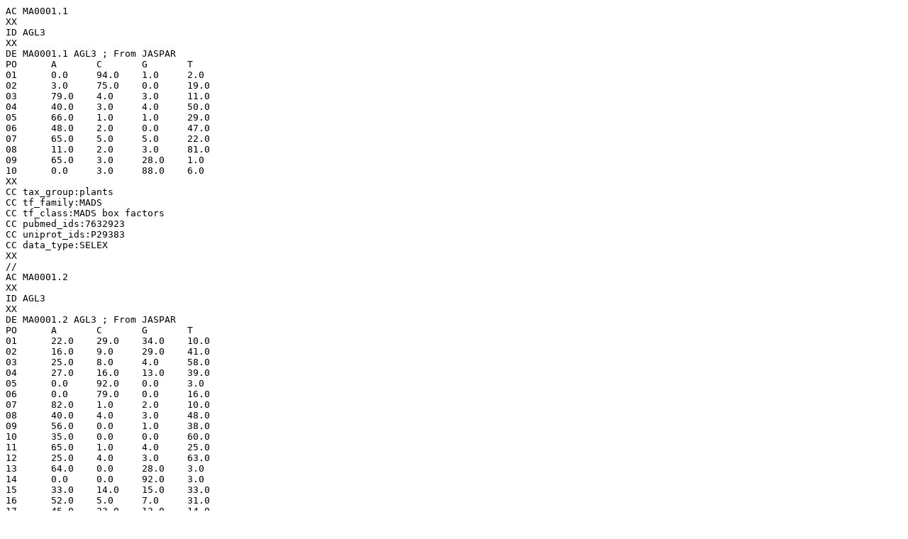

--- FILE ---
content_type: text/transfac; charset=utf-8
request_url: https://jaspar2018.genereg.net/api/v1/matrix/MA0001/versions.transfac
body_size: 1005
content:
AC MA0001.1
XX
ID AGL3
XX
DE MA0001.1 AGL3 ; From JASPAR
PO	A	C	G	T
01	0.0	94.0	1.0	2.0
02	3.0	75.0	0.0	19.0
03	79.0	4.0	3.0	11.0
04	40.0	3.0	4.0	50.0
05	66.0	1.0	1.0	29.0
06	48.0	2.0	0.0	47.0
07	65.0	5.0	5.0	22.0
08	11.0	2.0	3.0	81.0
09	65.0	3.0	28.0	1.0
10	0.0	3.0	88.0	6.0
XX
CC tax_group:plants
CC tf_family:MADS
CC tf_class:MADS box factors
CC pubmed_ids:7632923
CC uniprot_ids:P29383
CC data_type:SELEX
XX
//
AC MA0001.2
XX
ID AGL3
XX
DE MA0001.2 AGL3 ; From JASPAR
PO	A	C	G	T
01	22.0	29.0	34.0	10.0
02	16.0	9.0	29.0	41.0
03	25.0	8.0	4.0	58.0
04	27.0	16.0	13.0	39.0
05	0.0	92.0	0.0	3.0
06	0.0	79.0	0.0	16.0
07	82.0	1.0	2.0	10.0
08	40.0	4.0	3.0	48.0
09	56.0	0.0	1.0	38.0
10	35.0	0.0	0.0	60.0
11	65.0	1.0	4.0	25.0
12	25.0	4.0	3.0	63.0
13	64.0	0.0	28.0	3.0
14	0.0	0.0	92.0	3.0
15	33.0	14.0	15.0	33.0
16	52.0	5.0	7.0	31.0
17	45.0	23.0	13.0	14.0
18	21.0	24.0	26.0	24.0
XX
CC tax_group:plants
CC tf_family:
CC tf_class:MADS box factors
CC pubmed_ids:8597661
CC uniprot_ids:P29383
CC data_type:SELEX
XX
//
